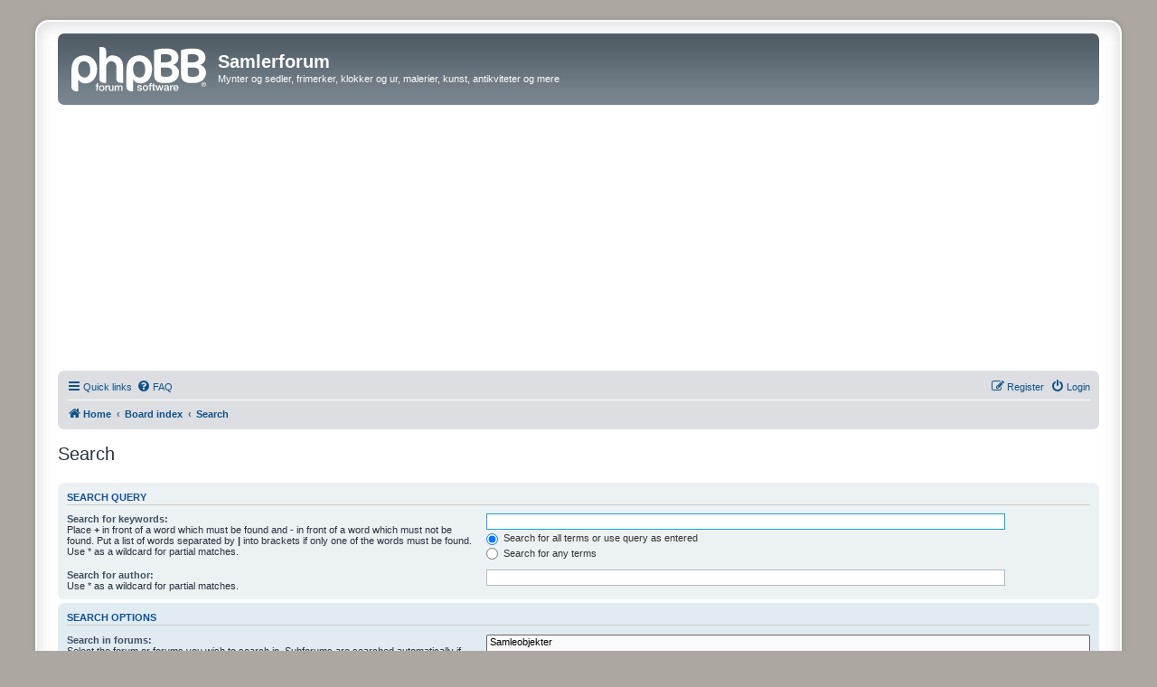

--- FILE ---
content_type: text/html; charset=UTF-8
request_url: https://www.samlerforum.no/search.php?sid=80cee6b1d3bb36f653f736c6e51fa259
body_size: 5239
content:
<!DOCTYPE html>
<html dir="ltr" lang="en-gb">
<head>
<meta charset="utf-8" />
<meta http-equiv="X-UA-Compatible" content="IE=edge">
<meta name="viewport" content="width=device-width, initial-scale=1" />

<title>Samlerforum - Search</title>



<!--
	phpBB style name: prosilver Special Edition
	Based on style:   prosilver (this is the default phpBB3 style)
	Original author:  Tom Beddard ( http://www.subBlue.com/ )
	Modified by:      phpBB Limited ( https://www.phpbb.com/ )
-->


<link href="./styles/prosilver/theme/normalize.css?assets_version=207" rel="stylesheet">
<link href="./styles/prosilver/theme/base.css?assets_version=207" rel="stylesheet">
<link href="./styles/prosilver/theme/utilities.css?assets_version=207" rel="stylesheet">
<link href="./styles/prosilver/theme/common.css?assets_version=207" rel="stylesheet">
<link href="./styles/prosilver/theme/links.css?assets_version=207" rel="stylesheet">
<link href="./styles/prosilver/theme/content.css?assets_version=207" rel="stylesheet">
<link href="./styles/prosilver/theme/buttons.css?assets_version=207" rel="stylesheet">
<link href="./styles/prosilver/theme/cp.css?assets_version=207" rel="stylesheet">
<link href="./styles/prosilver/theme/forms.css?assets_version=207" rel="stylesheet">
<link href="./styles/prosilver/theme/icons.css?assets_version=207" rel="stylesheet">
<link href="./styles/prosilver/theme/colours.css?assets_version=207" rel="stylesheet">
<link href="./styles/prosilver/theme/responsive.css?assets_version=207" rel="stylesheet">

<link href="./assets/css/font-awesome.min.css?assets_version=207" rel="stylesheet">
<link href="./styles/prosilver_se/theme/stylesheet.css?assets_version=207" rel="stylesheet">
<link href="./styles/prosilver/theme/en/stylesheet.css?assets_version=207" rel="stylesheet">




<!--[if lte IE 9]>
	<link href="./styles/prosilver/theme/tweaks.css?assets_version=207" rel="stylesheet">
<![endif]-->


<link href="./ext/phpbb/ads/styles/all/theme/phpbbads.css?assets_version=207" rel="stylesheet" media="screen">
<link href="./ext/vse/lightbox/styles/all/template/lightbox/css/lightbox.min.css?assets_version=207" rel="stylesheet" media="screen">



					<!-- Global site tag (gtag.js) - Google Analytics -->
		<script async src="https://www.googletagmanager.com/gtag/js?id=UA-6591785-2"></script>
		<script>
			window.dataLayer = window.dataLayer || [];
			function gtag(){dataLayer.push(arguments);}
			gtag('js', new Date());

			gtag('config', 'UA-6591785-2', {});
		</script>
		<style>
		@media (min-width: 900px) {
						.content img.postimage,
			.attachbox img.postimage {
				max-height: 400px !important;
				max-width: 400px !important;
			}
		}
	</style>

</head>
<body id="phpbb" class="nojs notouch section-search ltr ">

	<div style="margin-bottom: 10px;" data-phpbb-ads-id="1">
		<script async src="https://pagead2.googlesyndication.com/pagead/js/adsbygoogle.js?client=ca-pub-1594793549838286"
     crossorigin="anonymous"></script>
	</div>

<div id="wrap" class="wrap">
	<a id="top" class="top-anchor" accesskey="t"></a>
	<div id="page-header">
		<div class="headerbar" role="banner">
					<div class="inner">

			<div id="site-description" class="site-description">
				<a id="logo" class="logo" href="http://www.samlerforum.no" title="Home">
					<span class="site_logo"></span>
				</a>
				<h1>Samlerforum</h1>
				<p>Mynter og sedler, frimerker, klokker og ur, malerier, kunst, antikviteter og mere</p>
				<p class="skiplink"><a href="#start_here">Skip to content</a></p>
			</div>

									
			</div>
					</div>
				<div class="navbar" role="navigation">
	<div class="inner">

	<ul id="nav-main" class="nav-main linklist" role="menubar">

		<li id="quick-links" class="quick-links dropdown-container responsive-menu" data-skip-responsive="true">
			<a href="#" class="dropdown-trigger">
				<i class="icon fa-bars fa-fw" aria-hidden="true"></i><span>Quick links</span>
			</a>
			<div class="dropdown">
				<div class="pointer"><div class="pointer-inner"></div></div>
				<ul class="dropdown-contents" role="menu">
					
											<li class="separator"></li>
																									<li>
								<a href="./search.php?search_id=unanswered&amp;sid=462c2a1bdf2b638e2e31b7f6b48e9181" role="menuitem">
									<i class="icon fa-file-o fa-fw icon-gray" aria-hidden="true"></i><span>Unanswered topics</span>
								</a>
							</li>
							<li>
								<a href="./search.php?search_id=active_topics&amp;sid=462c2a1bdf2b638e2e31b7f6b48e9181" role="menuitem">
									<i class="icon fa-file-o fa-fw icon-blue" aria-hidden="true"></i><span>Active topics</span>
								</a>
							</li>
							<li class="separator"></li>
							<li>
								<a href="./search.php?sid=462c2a1bdf2b638e2e31b7f6b48e9181" role="menuitem">
									<i class="icon fa-search fa-fw" aria-hidden="true"></i><span>Search</span>
								</a>
							</li>
					
										<li class="separator"></li>

									</ul>
			</div>
		</li>

				<li data-skip-responsive="true">
			<a href="/app.php/help/faq?sid=462c2a1bdf2b638e2e31b7f6b48e9181" rel="help" title="Frequently Asked Questions" role="menuitem">
				<i class="icon fa-question-circle fa-fw" aria-hidden="true"></i><span>FAQ</span>
			</a>
		</li>
						
			<li class="rightside"  data-skip-responsive="true">
			<a href="./ucp.php?mode=login&amp;redirect=search.php&amp;sid=462c2a1bdf2b638e2e31b7f6b48e9181" title="Login" accesskey="x" role="menuitem">
				<i class="icon fa-power-off fa-fw" aria-hidden="true"></i><span>Login</span>
			</a>
		</li>
					<li class="rightside" data-skip-responsive="true">
				<a href="./ucp.php?mode=register&amp;sid=462c2a1bdf2b638e2e31b7f6b48e9181" role="menuitem">
					<i class="icon fa-pencil-square-o  fa-fw" aria-hidden="true"></i><span>Register</span>
				</a>
			</li>
						</ul>

	<ul id="nav-breadcrumbs" class="nav-breadcrumbs linklist navlinks" role="menubar">
				
		
		<li class="breadcrumbs" itemscope itemtype="https://schema.org/BreadcrumbList">

							<span class="crumb" itemtype="https://schema.org/ListItem" itemprop="itemListElement" itemscope><a itemprop="item" href="http://www.samlerforum.no" data-navbar-reference="home"><i class="icon fa-home fa-fw" aria-hidden="true"></i><span itemprop="name">Home</span></a><meta itemprop="position" content="1" /></span>
			
							<span class="crumb" itemtype="https://schema.org/ListItem" itemprop="itemListElement" itemscope><a itemprop="item" href="./index.php?sid=462c2a1bdf2b638e2e31b7f6b48e9181" accesskey="h" data-navbar-reference="index"><span itemprop="name">Board index</span></a><meta itemprop="position" content="2" /></span>

											
								<span class="crumb" itemtype="https://schema.org/ListItem" itemprop="itemListElement" itemscope><a itemprop="item" href="./search.php?sid=462c2a1bdf2b638e2e31b7f6b48e9181"><span itemprop="name">Search</span></a><meta itemprop="position" content="3" /></span>
							
					</li>

		
			</ul>

	</div>
</div>
	</div>

	
	<a id="start_here" class="anchor"></a>
	<div id="page-body" class="page-body" role="main">
		
		
<h2 class="solo">Search</h2>

<form method="get" action="./search.php" data-focus="keywords">

<div class="panel">
	<div class="inner">
	<h3>Search query</h3>

		<fieldset>
		<dl>
		<dt><label for="keywords">Search for keywords:</label><br /><span>Place <strong>+</strong> in front of a word which must be found and <strong>-</strong> in front of a word which must not be found. Put a list of words separated by <strong>|</strong> into brackets if only one of the words must be found. Use * as a wildcard for partial matches.</span></dt>
		<dd><input type="search" class="inputbox" name="keywords" id="keywords" size="40" title="Search for keywords" /></dd>
		<dd><label for="terms1"><input type="radio" name="terms" id="terms1" value="all" checked="checked" /> Search for all terms or use query as entered</label></dd>
		<dd><label for="terms2"><input type="radio" name="terms" id="terms2" value="any" /> Search for any terms</label></dd>
	</dl>
	<dl>
		<dt><label for="author">Search for author:</label><br /><span>Use * as a wildcard for partial matches.</span></dt>
		<dd><input type="search" class="inputbox" name="author" id="author" size="40" title="Search for author" /></dd>
	</dl>
		</fieldset>
	
	</div>
</div>

<div class="panel bg2">
	<div class="inner">

	<h3>Search options</h3>

		<fieldset>
		<dl>
		<dt><label for="search_forum">Search in forums:</label><br /><span>Select the forum or forums you wish to search in. Subforums are searched automatically if you do not disable “search subforums“ below.</span></dt>
		<dd><select name="fid[]" id="search_forum" multiple="multiple" size="8" title="Search in forums"><option value="7">Samleobjekter</option><option value="6">&nbsp; &nbsp;Mynt og Seddel - Diskusjon</option><option value="12">&nbsp; &nbsp;&nbsp; &nbsp;Feilpreg og varianter</option><option value="15">&nbsp; &nbsp;&nbsp; &nbsp;Forfalskninger</option><option value="24">&nbsp; &nbsp;&nbsp; &nbsp;Medaljer</option><option value="143">&nbsp; &nbsp;&nbsp; &nbsp;Polletter</option><option value="28">&nbsp; &nbsp;&nbsp; &nbsp;Mynt- og seddelgraderinger</option><option value="30">&nbsp; &nbsp;&nbsp; &nbsp;SHOWROOM</option><option value="33">&nbsp; &nbsp;&nbsp; &nbsp;Auksjoner</option><option value="35">&nbsp; &nbsp;&nbsp; &nbsp;Etterlyst</option><option value="46">&nbsp; &nbsp;&nbsp; &nbsp;Spørsmål og svar</option><option value="49">&nbsp; &nbsp;&nbsp; &nbsp;Antikke mynter</option><option value="51">&nbsp; &nbsp;&nbsp; &nbsp;Proveniens og Sjeldenhet</option><option value="14">&nbsp; &nbsp;Frimerker</option><option value="45">&nbsp; &nbsp;Kunst</option><option value="62">&nbsp; &nbsp;&nbsp; &nbsp;Malerier</option><option value="63">&nbsp; &nbsp;Antikviteter</option><option value="21">&nbsp; &nbsp;Litteratur</option><option value="65">&nbsp; &nbsp;&nbsp; &nbsp;Tegneserier</option><option value="36">&nbsp; &nbsp;Klokker og ur</option><option value="39">&nbsp; &nbsp;Keramikk, Krystall, Porselen og Glass</option><option value="25">&nbsp; &nbsp;Samleobjekter - Roterommet</option><option value="50">&nbsp; &nbsp;&nbsp; &nbsp;Tobakkseffekter</option><option value="52">&nbsp; &nbsp;&nbsp; &nbsp;Kniver og sverd</option><option value="89">&nbsp; &nbsp;&nbsp; &nbsp;&nbsp; &nbsp;Swiss Army</option><option value="53">&nbsp; &nbsp;&nbsp; &nbsp;Øl- og mineralvannseffekter</option><option value="38">&nbsp; &nbsp;&nbsp; &nbsp;Motor og Kjøretøy</option><option value="34">&nbsp; &nbsp;&nbsp; &nbsp;&nbsp; &nbsp;Bensin og olje nostalgi</option><option value="42">&nbsp; &nbsp;&nbsp; &nbsp;Pins, Nåler og Buttons</option><option value="43">&nbsp; &nbsp;&nbsp; &nbsp;Samlerkort</option><option value="184">&nbsp; &nbsp;&nbsp; &nbsp;&nbsp; &nbsp;Telekort</option><option value="190">&nbsp; &nbsp;&nbsp; &nbsp;Flaskekorker</option><option value="55">&nbsp; &nbsp;&nbsp; &nbsp;Våpen</option><option value="26">&nbsp; &nbsp;&nbsp; &nbsp;Militæreffekter</option><option value="20">&nbsp; &nbsp;&nbsp; &nbsp;Leker</option><option value="193">&nbsp; &nbsp;&nbsp; &nbsp;&nbsp; &nbsp;Dukker</option><option value="194">&nbsp; &nbsp;&nbsp; &nbsp;&nbsp; &nbsp;Modeller</option><option value="195">&nbsp; &nbsp;&nbsp; &nbsp;&nbsp; &nbsp;Figurer</option><option value="19">&nbsp; &nbsp;&nbsp; &nbsp;Spill</option><option value="23">&nbsp; &nbsp;&nbsp; &nbsp;Postkort</option><option value="13">&nbsp; &nbsp;&nbsp; &nbsp;Reklamepenner</option><option value="146">&nbsp; &nbsp;&nbsp; &nbsp;Media</option><option value="145">&nbsp; &nbsp;&nbsp; &nbsp;&nbsp; &nbsp;Filmer</option><option value="31">&nbsp; &nbsp;&nbsp; &nbsp;&nbsp; &nbsp;Musikk</option><option value="66">&nbsp; &nbsp;&nbsp; &nbsp;Autografer</option><option value="76">&nbsp; &nbsp;&nbsp; &nbsp;Elektronikk</option><option value="87">&nbsp; &nbsp;&nbsp; &nbsp;Mineraler</option><option value="171">&nbsp; &nbsp;&nbsp; &nbsp;Modeller</option><option value="172">&nbsp; &nbsp;&nbsp; &nbsp;Filmeffekter</option><option value="174">&nbsp; &nbsp;&nbsp; &nbsp;Sportsmemorabilia</option><option value="175">&nbsp; &nbsp;&nbsp; &nbsp;Bondeantikviteter</option><option value="176">&nbsp; &nbsp;&nbsp; &nbsp;Kamera og fotoutstyr</option><option value="187">&nbsp; &nbsp;&nbsp; &nbsp;Sølvtøy</option><option value="188">&nbsp; &nbsp;&nbsp; &nbsp;Smykker</option><option value="189">&nbsp; &nbsp;&nbsp; &nbsp;Tinn</option><option value="196">&nbsp; &nbsp;&nbsp; &nbsp;Maritimt</option><option value="140">&nbsp; &nbsp;Markedsplassen</option><option value="27">&nbsp; &nbsp;Skytebanen</option><option value="1">&nbsp; &nbsp;Om forumet</option><option value="177">&nbsp; &nbsp;Metallsøking</option><option value="85">Lokallag og foreninger</option><option value="170">&nbsp; &nbsp;Norsk Numismatisk Forening</option><option value="173">&nbsp; &nbsp;Stavanger &amp; Rogaland Myntklubb</option><option value="178">&nbsp; &nbsp;Moss Myntforening</option><option value="91">&nbsp; &nbsp;Grenland Myntklubb</option><option value="167">&nbsp; &nbsp;Fredrikstad og Sarpsborg Myntforening</option><option value="169">&nbsp; &nbsp;Bergens Myntsamlerklubb</option><option value="94">&nbsp; &nbsp;&nbsp; &nbsp;Samlernes Myntkatalog</option><option value="115">&nbsp; &nbsp;&nbsp; &nbsp;&nbsp; &nbsp;Unionstiden med Danmark:</option><option value="119">&nbsp; &nbsp;&nbsp; &nbsp;&nbsp; &nbsp;&nbsp; &nbsp;Norge før 1588</option><option value="120">&nbsp; &nbsp;&nbsp; &nbsp;&nbsp; &nbsp;&nbsp; &nbsp;Christian IV (1588-1648)</option><option value="121">&nbsp; &nbsp;&nbsp; &nbsp;&nbsp; &nbsp;&nbsp; &nbsp;Frederik III (1648-1670)</option><option value="122">&nbsp; &nbsp;&nbsp; &nbsp;&nbsp; &nbsp;&nbsp; &nbsp;Christian V (1670-1699)</option><option value="123">&nbsp; &nbsp;&nbsp; &nbsp;&nbsp; &nbsp;&nbsp; &nbsp;Frederik IV (1699-1730)</option><option value="124">&nbsp; &nbsp;&nbsp; &nbsp;&nbsp; &nbsp;&nbsp; &nbsp;Christian VI (1730-1746)</option><option value="125">&nbsp; &nbsp;&nbsp; &nbsp;&nbsp; &nbsp;&nbsp; &nbsp;Frederik V (1746-1766)</option><option value="126">&nbsp; &nbsp;&nbsp; &nbsp;&nbsp; &nbsp;&nbsp; &nbsp;Christian VII (1766-1808)</option><option value="127">&nbsp; &nbsp;&nbsp; &nbsp;&nbsp; &nbsp;&nbsp; &nbsp;Frederik VI (1808-1814)</option><option value="116">&nbsp; &nbsp;&nbsp; &nbsp;&nbsp; &nbsp;Unionstiden med Sverige:</option><option value="128">&nbsp; &nbsp;&nbsp; &nbsp;&nbsp; &nbsp;&nbsp; &nbsp;Carl XIII (1814-1818)</option><option value="129">&nbsp; &nbsp;&nbsp; &nbsp;&nbsp; &nbsp;&nbsp; &nbsp;Carl XIV Johan (1818-1844)</option><option value="130">&nbsp; &nbsp;&nbsp; &nbsp;&nbsp; &nbsp;&nbsp; &nbsp;Oscar I (1844-1859)</option><option value="131">&nbsp; &nbsp;&nbsp; &nbsp;&nbsp; &nbsp;&nbsp; &nbsp;Carl XV (1859-1872)</option><option value="132">&nbsp; &nbsp;&nbsp; &nbsp;&nbsp; &nbsp;&nbsp; &nbsp;Oscar II (1872-1905) skilling og speciemynt (1872-1873)</option><option value="117">&nbsp; &nbsp;&nbsp; &nbsp;&nbsp; &nbsp;Mynter etter 1873:</option><option value="133">&nbsp; &nbsp;&nbsp; &nbsp;&nbsp; &nbsp;&nbsp; &nbsp;Oscar II (1872-1905)</option><option value="134">&nbsp; &nbsp;&nbsp; &nbsp;&nbsp; &nbsp;&nbsp; &nbsp;Haakon VII (1905-1957)</option><option value="135">&nbsp; &nbsp;&nbsp; &nbsp;&nbsp; &nbsp;&nbsp; &nbsp;Olav V (1957-1991)</option><option value="136">&nbsp; &nbsp;&nbsp; &nbsp;&nbsp; &nbsp;&nbsp; &nbsp;Harald V (1991-)</option><option value="118">&nbsp; &nbsp;&nbsp; &nbsp;&nbsp; &nbsp;Annet:</option><option value="137">&nbsp; &nbsp;&nbsp; &nbsp;&nbsp; &nbsp;&nbsp; &nbsp;Minnemynter</option><option value="138">&nbsp; &nbsp;&nbsp; &nbsp;&nbsp; &nbsp;&nbsp; &nbsp;Medaljer</option><option value="93">&nbsp; &nbsp;&nbsp; &nbsp;Trøndelag Numismatiske Forening</option><option value="18">&nbsp; &nbsp;&nbsp; &nbsp;Nyheter</option></select></dd>
	</dl>
	<dl>
		<dt><label for="search_child1">Search subforums:</label></dt>
		<dd>
			<label for="search_child1"><input type="radio" name="sc" id="search_child1" value="1" checked="checked" /> Yes</label>
			<label for="search_child2"><input type="radio" name="sc" id="search_child2" value="0" /> No</label>
		</dd>
	</dl>
	<dl>
		<dt><label for="sf1">Search within:</label></dt>
		<dd><label for="sf1"><input type="radio" name="sf" id="sf1" value="all" checked="checked" /> Post subjects and message text</label></dd>
		<dd><label for="sf2"><input type="radio" name="sf" id="sf2" value="msgonly" /> Message text only</label></dd>
		<dd><label for="sf3"><input type="radio" name="sf" id="sf3" value="titleonly" /> Topic titles only</label></dd>
		<dd><label for="sf4"><input type="radio" name="sf" id="sf4" value="firstpost" /> First post of topics only</label></dd>
	</dl>
	
	<hr class="dashed" />

		<dl>
		<dt><label for="show_results1">Display results as:</label></dt>
		<dd>
			<label for="show_results1"><input type="radio" name="sr" id="show_results1" value="posts" checked="checked" /> Posts</label>
			<label for="show_results2"><input type="radio" name="sr" id="show_results2" value="topics" /> Topics</label>
		</dd>
	</dl>
	<dl>
		<dt><label for="sd">Sort results by:</label></dt>
		<dd><select name="sk" id="sk"><option value="a">Author</option><option value="t" selected="selected">Post time</option><option value="f">Forum</option><option value="i">Topic title</option><option value="s">Post subject</option></select>&nbsp;
			<label for="sa"><input type="radio" name="sd" id="sa" value="a" /> Ascending</label>
			<label for="sd"><input type="radio" name="sd" id="sd" value="d" checked="checked" /> Descending</label>
		</dd>
	</dl>
	<dl>
		<dt><label>Limit results to previous:</label></dt>
		<dd><select name="st" id="st"><option value="0" selected="selected">All results</option><option value="1">1 day</option><option value="7">7 days</option><option value="14">2 weeks</option><option value="30">1 month</option><option value="90">3 months</option><option value="180">6 months</option><option value="365">1 year</option></select></dd>
	</dl>
	<dl>
		<dt>
			<label for="ch">Return first:</label>
			<br><span>Set to 0 to display the entire post.</span>
		</dt>
		<dd><input id="ch" name="ch" type="number" value="300" min="0" max="9999" title="Return first"> characters of posts</dd>
	</dl>
		</fieldset>
	
	</div>
</div>

<div class="panel bg3">
	<div class="inner">

	<fieldset class="submit-buttons">
		<input type="hidden" name="t" value="0" />
<input type="hidden" name="sid" value="462c2a1bdf2b638e2e31b7f6b48e9181" />

		<input type="submit" name="submit" value="Search" class="button1" />
	</fieldset>

	</div>
</div>

</form>


			</div>


<div id="page-footer" class="page-footer" role="contentinfo">
	<div class="navbar" role="navigation">
	<div class="inner">

	<ul id="nav-footer" class="nav-footer linklist" role="menubar">
		<li class="breadcrumbs">
							<span class="crumb"><a href="http://www.samlerforum.no" data-navbar-reference="home"><i class="icon fa-home fa-fw" aria-hidden="true"></i><span>Home</span></a></span>									<span class="crumb"><a href="./index.php?sid=462c2a1bdf2b638e2e31b7f6b48e9181" data-navbar-reference="index"><span>Board index</span></a></span>					</li>
		
				<li class="rightside">All times are <span title="Europe/Oslo">UTC+01:00</span></li>
							<li class="rightside">
				<a href="./ucp.php?mode=delete_cookies&amp;sid=462c2a1bdf2b638e2e31b7f6b48e9181" data-ajax="true" data-refresh="true" role="menuitem">
					<i class="icon fa-trash fa-fw" aria-hidden="true"></i><span>Delete cookies</span>
				</a>
			</li>
														</ul>

	</div>
</div>

	<div id="darkenwrapper" class="darkenwrapper" data-ajax-error-title="AJAX error" data-ajax-error-text="Something went wrong when processing your request." data-ajax-error-text-abort="User aborted request." data-ajax-error-text-timeout="Your request timed out; please try again." data-ajax-error-text-parsererror="Something went wrong with the request and the server returned an invalid reply.">
		<div id="darken" class="darken">&nbsp;</div>
	</div>

	<div id="phpbb_alert" class="phpbb_alert" data-l-err="Error" data-l-timeout-processing-req="Request timed out.">
		<a href="#" class="alert_close">
			<i class="icon fa-times-circle fa-fw" aria-hidden="true"></i>
		</a>
		<h3 class="alert_title">&nbsp;</h3><p class="alert_text"></p>
	</div>
	<div id="phpbb_confirm" class="phpbb_alert">
		<a href="#" class="alert_close">
			<i class="icon fa-times-circle fa-fw" aria-hidden="true"></i>
		</a>
		<div class="alert_text"></div>
	</div>
</div>

</div>

	<div class="copyright">
				<p class="footer-row">
			<span class="footer-copyright">Powered by <a href="https://www.phpbb.com/">phpBB</a>&reg; Forum Software &copy; phpBB Limited</span>
		</p>
						<p class="footer-row" role="menu">
			<a class="footer-link" href="./ucp.php?mode=privacy&amp;sid=462c2a1bdf2b638e2e31b7f6b48e9181" title="Privacy" role="menuitem">
				<span class="footer-link-text">Privacy</span>
			</a>
			|
			<a class="footer-link" href="./ucp.php?mode=terms&amp;sid=462c2a1bdf2b638e2e31b7f6b48e9181" title="Terms" role="menuitem">
				<span class="footer-link-text">Terms</span>
			</a>
		</p>
					</div>

<div>
	<a id="bottom" class="anchor" accesskey="z"></a>
	</div>

<script src="./assets/javascript/jquery-3.6.0.min.js?assets_version=207"></script>
<script src="./assets/javascript/core.js?assets_version=207"></script>




											<script>
		var vseLightbox = {};
		vseLightbox.resizeHeight = 400;
		vseLightbox.resizeWidth = 400;
		vseLightbox.lightboxGal = 0;
		vseLightbox.lightboxSig = 0;
		vseLightbox.imageTitles = 0;
		vseLightbox.lightboxAll = 0;
		vseLightbox.downloadFile = 'download/file.php';
	</script>

<script src="./styles/prosilver/template/forum_fn.js?assets_version=207"></script>
<script src="./styles/prosilver/template/ajax.js?assets_version=207"></script>
<script src="./ext/vse/lightbox/styles/all/template/js/resizer.js?assets_version=207"></script>
<script src="./ext/vse/lightbox/styles/all/template/lightbox/js/lightbox.min.js?assets_version=207"></script>





<script>
	lightbox.option({
		'albumLabel': 'Image\u0020\u00251\u0020of\u0020\u00252'
	});
</script>

</body>
</html>


--- FILE ---
content_type: text/html; charset=utf-8
request_url: https://www.google.com/recaptcha/api2/aframe
body_size: 266
content:
<!DOCTYPE HTML><html><head><meta http-equiv="content-type" content="text/html; charset=UTF-8"></head><body><script nonce="OM1wySA6upUZveMvJsgq0g">/** Anti-fraud and anti-abuse applications only. See google.com/recaptcha */ try{var clients={'sodar':'https://pagead2.googlesyndication.com/pagead/sodar?'};window.addEventListener("message",function(a){try{if(a.source===window.parent){var b=JSON.parse(a.data);var c=clients[b['id']];if(c){var d=document.createElement('img');d.src=c+b['params']+'&rc='+(localStorage.getItem("rc::a")?sessionStorage.getItem("rc::b"):"");window.document.body.appendChild(d);sessionStorage.setItem("rc::e",parseInt(sessionStorage.getItem("rc::e")||0)+1);localStorage.setItem("rc::h",'1762682350422');}}}catch(b){}});window.parent.postMessage("_grecaptcha_ready", "*");}catch(b){}</script></body></html>